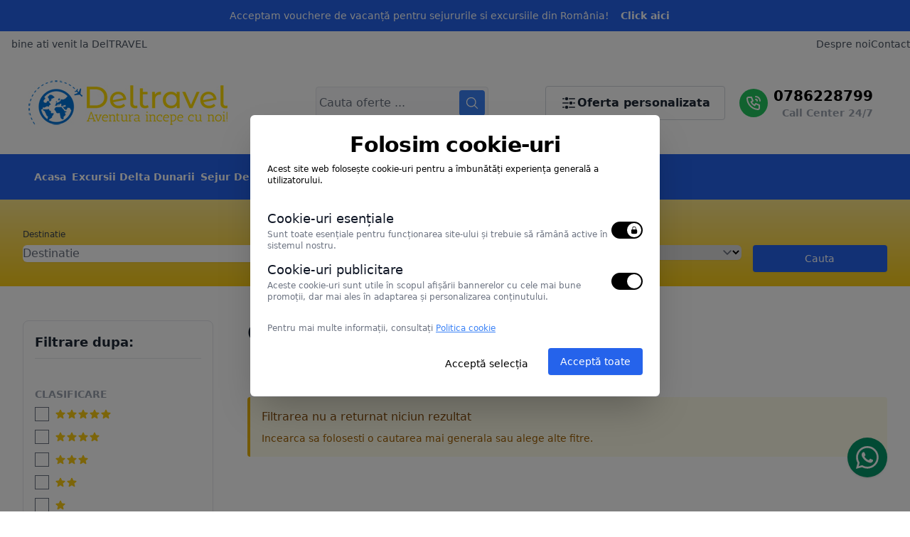

--- FILE ---
content_type: text/html; charset=UTF-8
request_url: https://www.deltravel.ro/cazare-pravec
body_size: 16185
content:
<!doctype html>
<html>
    <head>
        <meta charset="UTF-8">
        <meta name="viewport" content="width=device-width, initial-scale=1.0">

        <title>Cazare Pravec , oferte cazare hoteluri Pravec</title>
<meta name="description" content="Cazare in statiunea Pravec , lista completa cu hoteluri in Pravec.">

        <meta name="author" content="Newpixel Web Agency - www.newpixel.ro" />
        <meta name="robots" content="index,follow" />
        <meta name="revisit-after" content="2 days" />
        <meta name="googlebot" content="index, follow, archive" />
        <meta name="csrf-token" content="deaKC116ilhL8ed21Ix2gxxjX7FQYoOLRc69z3sv">

        <script src="/toast/tall-toasts.js?id=46b17948003ef2919528" data-turbo-eval="false" data-turbolinks-eval="false" ></script><script data-turbo-eval="false" data-turbolinks-eval="false" >document.addEventListener('alpine:init', () => {window.Alpine.directive('ToastComponent', window.ToastComponent);});</script>
        <link rel="preload" as="style" href="https://www.deltravel.ro/build/assets/app-6632db41.css" /><link rel="stylesheet" href="https://www.deltravel.ro/build/assets/app-6632db41.css" />
        <link rel="icon" type="image/png" href="https://www.deltravel.ro/images/template/favicon.png">

        <script defer src="https://cdn.jsdelivr.net/npm/@alpinejs/focus@3.x.x/dist/cdn.min.js"></script>
        
        <script defer src="https://cdn.jsdelivr.net/npm/alpinejs@3.13.5/dist/cdn.min.js"></script>
        

        <link rel="stylesheet" href="https://cdn.jsdelivr.net/npm/flatpickr/dist/flatpickr.min.css">
        <style >[wire\:loading], [wire\:loading\.delay], [wire\:loading\.inline-block], [wire\:loading\.inline], [wire\:loading\.block], [wire\:loading\.flex], [wire\:loading\.table], [wire\:loading\.grid], [wire\:loading\.inline-flex] {display: none;}[wire\:loading\.delay\.shortest], [wire\:loading\.delay\.shorter], [wire\:loading\.delay\.short], [wire\:loading\.delay\.long], [wire\:loading\.delay\.longer], [wire\:loading\.delay\.longest] {display:none;}[wire\:offline] {display: none;}[wire\:dirty]:not(textarea):not(input):not(select) {display: none;}input:-webkit-autofill, select:-webkit-autofill, textarea:-webkit-autofill {animation-duration: 50000s;animation-name: livewireautofill;}@keyframes livewireautofill { from {} }</style>

        <!-- Cookie Consent --><script src="https://www.deltravel.ro/cookie-consent/script?id=954c23dc79b6b393823b35f341e09881" defer></script>
        <script>
        window.dataLayer = window.dataLayer || [];
                window.dataLayer.push({"event":"view_item_list","ecommerce":{"item_list_id":"pravec","item_list_name":"Pravec","items":[[]]}});
            </script>
    <script>
        (function(w,d,s,l,i){w[l]=w[l]||[];w[l].push({'gtm.start': new Date().getTime(),event:'gtm.js'});
        var f=d.getElementsByTagName(s)[0], j=d.createElement(s),dl=l!='dataLayer'?'&l='+l:'';
        j.async=true;j.src= 'https://www.googletagmanager.com/gtm.js?id='+i+dl;f.parentNode.insertBefore(j,f);
        })(window,document,'script','dataLayer','GTM-TNJV4NFS');
    </script>
    </head>
    <body>
        <script>
        function gtmPush() {
                    }
        addEventListener("load", gtmPush);
    </script>
    <noscript>
        <iframe
            src="https://www.googletagmanager.com/ns.html?id=GTM-TNJV4NFS"
            height="0"
            width="0"
            style="display:none;visibility:hidden"
        ></iframe>
    </noscript>
        <div wire:id="L94Oez0GubuH7ECnqTlG" wire:initial-data="{&quot;fingerprint&quot;:{&quot;id&quot;:&quot;L94Oez0GubuH7ECnqTlG&quot;,&quot;name&quot;:&quot;toasts&quot;,&quot;locale&quot;:&quot;ro&quot;,&quot;path&quot;:&quot;cazare-pravec&quot;,&quot;method&quot;:&quot;GET&quot;,&quot;v&quot;:&quot;acj&quot;},&quot;effects&quot;:{&quot;listeners&quot;:[]},&quot;serverMemo&quot;:{&quot;children&quot;:[],&quot;errors&quot;:[],&quot;htmlHash&quot;:&quot;9d88fa2e&quot;,&quot;data&quot;:{&quot;defaultDuration&quot;:5000,&quot;loadDelay&quot;:400,&quot;prod&quot;:true,&quot;toasts&quot;:[]},&quot;dataMeta&quot;:[],&quot;checksum&quot;:&quot;df8a3993521909ac9e387199b2f1beb0bd5c919964a6eb2bbf89af4e8afb26e9&quot;}}"
    x-data='ToastComponent($wire)'
    @mouseleave="scheduleRemovalWithOlder()"
    class="fixed bottom-0 z-50 p-4 space-y-3 w-full max-w-sm pointer-events-none ltr:right-0 rtl:left-0 toasts-container sm:p-6"
    style="z-index:999;"
>
    <template
        x-for="toast in toasts.filter((a)=>a)"
        :key="toast.index"
    >
        <div
            @mouseenter="cancelRemovalWithNewer(toast.index)"
            @mouseleave="scheduleRemovalWithOlder(toast.index)"
            @click="remove(toast.index)"
            x-show="toast.show===1"
            x-transition:enter="ease-out duration-500 transition"
            x-transition:enter-start="translate-y-2 opacity-0 sm:translate-y-0 ltr:sm:translate-x-10 rtl:sm:-translate-x-10"
            x-transition:enter-end="translate-y-0 opacity-100 ltr:sm:translate-x-0"
            x-transition:leave="transition ease-in duration-500"
            x-transition:leave-start="opacity-100"
            x-transition:leave-end="opacity-0"
            x-init="$nextTick(()=>{toast.show=1})"
        >
            <div
    class="overflow-hidden z-50 p-5 bg-white rounded-md shadow cursor-pointer pointer-events-auto select-none ltr:border-l-8 rtl:border-r-8 hover:bg-gray-50 dark:hover:bg-gray-900 dark:bg-black"
    x-bind:class="{
                    'border-blue-700': toast.type === 'info',
                    'border-green-700': toast.type === 'success',
                    'border-yellow-700': toast.type === 'warning',
                    'border-red-700': toast.type === 'danger'
                  }"
>
    <div class="flex justify-between items-center space-x-5 rtl:space-x-reverse">
        <div class="flex-1 ltr:mr-2 rtl:ml-2">
            <div
                class="mb-1 text-lg font-black tracking-widest text-gray-900 uppercase font-large dark:text-gray-100"
                x-html="toast.title"
                x-show="toast.title !== undefined"
            ></div>

            <div
                class="text-gray-900 dark:text-gray-200"
                x-show="toast.message !== undefined"
                x-html="toast.message"
            ></div>
        </div>

        <template x-if="toast.type==='debug'">
    <svg
        class="w-8 h-8 text-gray-700"
        xmlns="http://www.w3.org/2000/svg"
        viewBox="0 0 512 512"
    >
        <path
            fill="currentColor"
            d="M511.988 288.9c-.478 17.43-15.217 31.1-32.653 31.1H424v16c0 21.864-4.882 42.584-13.6 61.145l60.228 60.228c12.496 12.497 12.496 32.758 0 45.255-12.498 12.497-32.759 12.496-45.256 0l-54.736-54.736C345.886 467.965 314.351 480 280 480V236c0-6.627-5.373-12-12-12h-24c-6.627 0-12 5.373-12 12v244c-34.351 0-65.886-12.035-90.636-32.108l-54.736 54.736c-12.498 12.497-32.759 12.496-45.256 0-12.496-12.497-12.496-32.758 0-45.255l60.228-60.228C92.882 378.584 88 357.864 88 336v-16H32.666C15.23 320 .491 306.33.013 288.9-.484 270.816 14.028 256 32 256h56v-58.745l-46.628-46.628c-12.496-12.497-12.496-32.758 0-45.255 12.498-12.497 32.758-12.497 45.256 0L141.255 160h229.489l54.627-54.627c12.498-12.497 32.758-12.497 45.256 0 12.496 12.497 12.496 32.758 0 45.255L424 197.255V256h56c17.972 0 32.484 14.816 31.988 32.9zM257 0c-61.856 0-112 50.144-112 112h224C369 50.144 318.856 0 257 0z"
            class=""
        ></path>
    </svg>
</template>

<template x-if="toast.type==='info'">
    <svg
        class="w-8 h-8 text-blue-700"
        xmlns="http://www.w3.org/2000/svg"
        viewBox="0 0 192 512"
    >
        <path
            fill="currentColor"
            fill-opacity="0.5"
            d="M20 448h152a20 20 0 0 1 20 20v24a20 20 0 0 1-20 20H20a20 20 0 0 1-20-20v-24a20 20 0 0 1 20-20z"
        />
        <path
            fill="currentColor"
            d="M96 128a64 64 0 1 0-64-64 64 64 0 0 0 64 64zm28 64H20a20 20 0 0 0-20 20v24a20 20 0 0 0 20 20h28v192h96V212a20 20 0 0 0-20-20z"
        />
    </svg>
</template>

<template x-if="toast.type==='success'">
    <svg
        class="w-8 h-8 text-green-700"
        xmlns="http://www.w3.org/2000/svg"
        viewBox="0 0 512 512"
    >
        <path
            fill="currentColor"
            d="M435.848 83.466L172.804 346.51l-96.652-96.652c-4.686-4.686-12.284-4.686-16.971 0l-28.284 28.284c-4.686 4.686-4.686 12.284 0 16.971l133.421 133.421c4.686 4.686 12.284 4.686 16.971 0l299.813-299.813c4.686-4.686 4.686-12.284 0-16.971l-28.284-28.284c-4.686-4.686-12.284-4.686-16.97 0z"
        ></path>
    </svg>
</template>

<template x-if="toast.type==='warning'">
    <svg
        class="w-8 h-8 text-yellow-700"
        xmlns="http://www.w3.org/2000/svg"
        viewBox="0 0 192 512"
    >
        <path
            fill="currentColor"
            fill-opacity="0.5"
            d="M49.22 0h93.56a24 24 0 0 1 24 25.2l-13.63 272a24 24 0 0 1-24 22.8H62.84a24 24 0 0 1-24-22.8l-13.59-272A24 24 0 0 1 49.22 0z"
        ></path>
        <path
            fill="currentColor"
            d="M96 512a80 80 0 1 1 80-80 80.09 80.09 0 0 1-80 80z"
        ></path>
    </svg>
</template>

<template x-if="toast.type==='danger'">
    <svg
        class="w-8 h-8 text-red-700"
        xmlns="http://www.w3.org/2000/svg"
        viewBox="0 0 576 512"
    >
        <path
            fill="currentColor"
            fill-opacity="0.5"
            d="M569.52 440L329.58 24c-18.44-32-64.69-32-83.16 0L6.48 440c-18.42 31.94 4.64 72 41.57 72h479.89c36.87 0 60.06-40 41.58-72zM288 448a32 32 0 1 1 32-32 32 32 0 0 1-32 32zm38.24-238.41l-12.8 128A16 16 0 0 1 297.52 352h-19a16 16 0 0 1-15.92-14.41l-12.8-128A16 16 0 0 1 265.68 192h44.64a16 16 0 0 1 15.92 17.59z"
        ></path>
        <path
            fill="currentColor"
            d="M310.32 192h-44.64a16 16 0 0 0-15.92 17.59l12.8 128A16 16 0 0 0 278.48 352h19a16 16 0 0 0 15.92-14.41l12.8-128A16 16 0 0 0 310.32 192zM288 384a32 32 0 1 0 32 32 32 32 0 0 0-32-32z"
        ></path>
    </svg>
</template>
    </div>
</div>
        </div>
    </template>
</div>

<!-- Livewire Component wire-end:L94Oez0GubuH7ECnqTlG -->        <div class="bg-white pb-2">
    <div class="bg-primary-500 flex flex-wrap sm:flex-nowrap sm:justify-center sm:items-center relative sm:gap-3 px-4 sm:pr-8 md:px-8 py-2">
        <div class="order-1 sm:order-none w-11/12 sm:w-auto max-w-screen-sm inline-block text-white text-sm mb-2 sm:mb-0">
        Acceptam vouchere de vacanță pentru sejururile si excursiile din România!
        </div>
        <a href="https://deltravel.ro" class="order-last sm:order-none w-full sm:w-auto inline-block bg-blue-600 hover:bg-blue-700 active:bg-blue-800 focus-visible:ring ring-blue-300 text-white text-xs md:text-sm font-semibold text-center whitespace-nowrap rounded-lg outline-none transition duration-100 px-4 py-1">Click aici</a>

        
    </div>
</div>
        <div class="max-w-screen-xl mx-auto">
    <div class="flex flex-col md:flex-row justify-between items-center gap-8">
        <span class="text-gray-600 px-4 text-sm">bine ati venit la DelTRAVEL</span>

        <div class="hidden md:flex justify-center lg:justify-start items-center gap-4">
            <nav class="flex flex-wrap justify-center md:justify-start gap-x-4 gap-y-2 md:gap-6 ">
                                <a href="https://www.deltravel.ro/static/despre-noi.html" title="Despre noi" class="text-gray-600 text-sm hover:text-blue-500 active:text-blue-600 transition duration-100">Despre noi</a>
                                <a href="https://www.deltravel.ro/static/contact.html" title="Contact" class="text-gray-600 text-sm hover:text-blue-500 active:text-blue-600 transition duration-100">Contact</a>
                            </nav>
        </div>
    </div>
</div>

<div class="" x-data="{ openCategories: false }">
    <div class="bg-white">
        <div class="max-w-screen-xl px-4 md:px-8 mx-auto">
            <header class="flex justify-between items-center py-4 md:py-8">
                <a href="https://www.deltravel.ro" class="inline-flex items-center text-black-800 text-2xl md:text-3xl font-bold gap-2.5" aria-label="logo">
                    <img src="https://www.deltravel.ro/images/template/deltravel.jpg" alt="DelTRAVEL" />
                    
                </a>

        <form action="https://www.deltravel.ro/rezultate" method="GET" x-on:click="Livewire.emit('spotlight.toggle')"
                    class="hidden lg:flex md:max-w-md bg-gray-50 text-gray-800 placeholder-gray-500 border rounded outline-none transition duration-100 px-1 py-1">
                    <input name="keyword" placeholder="Cauta oferte ..." required class="w-full flex-1 bg-gray-50 focus:ring-0 outline-none" />
                    <button class="inline-block bg-blue-500 hover:bg-blue-600 active:bg-blue-700 focus-visible:ring ring-blue-300 text-white text-sm md:text-base font-semibold text-center rounded outline-none transition duration-100 px-2 py-2">
                        <svg class="h-5 w-5 text-white" xmlns="http://www.w3.org/2000/svg" viewBox="0 0 24 24" fill="currentColor" aria-hidden="true" data-slot="icon">
  <path fill-rule="evenodd" d="M10.5 3.75a6.75 6.75 0 1 0 0 13.5 6.75 6.75 0 0 0 0-13.5ZM2.25 10.5a8.25 8.25 0 1 1 14.59 5.28l4.69 4.69a.75.75 0 1 1-1.06 1.06l-4.69-4.69A8.25 8.25 0 0 1 2.25 10.5Z" clip-rule="evenodd"/>
</svg>                    </button>
                </form>

                <div class="hidden lg:flex flex-col sm:flex-row sm:justify-center lg:justify-start gap-2.5 -ml-8">
                    <a href="https://www.deltravel.ro/solicita-oferta" class="flex justify-center items-center bg-white hover:bg-gray-100 active:bg-gray-200 border border-gray-300 focus-visible:ring ring-gray-300 text-gray-800 text-sm md:text-base font-semibold text-center rounded outline-none transition duration-100 gap-2 px-5">
                        <svg class="w-6 h-6 shrink-0" xmlns="http://www.w3.org/2000/svg" viewBox="0 0 24 24" fill="currentColor" aria-hidden="true" data-slot="icon">
  <path d="M18.75 12.75h1.5a.75.75 0 0 0 0-1.5h-1.5a.75.75 0 0 0 0 1.5ZM12 6a.75.75 0 0 1 .75-.75h7.5a.75.75 0 0 1 0 1.5h-7.5A.75.75 0 0 1 12 6ZM12 18a.75.75 0 0 1 .75-.75h7.5a.75.75 0 0 1 0 1.5h-7.5A.75.75 0 0 1 12 18ZM3.75 6.75h1.5a.75.75 0 1 0 0-1.5h-1.5a.75.75 0 0 0 0 1.5ZM5.25 18.75h-1.5a.75.75 0 0 1 0-1.5h1.5a.75.75 0 0 1 0 1.5ZM3 12a.75.75 0 0 1 .75-.75h7.5a.75.75 0 0 1 0 1.5h-7.5A.75.75 0 0 1 3 12ZM9 3.75a2.25 2.25 0 1 0 0 4.5 2.25 2.25 0 0 0 0-4.5ZM12.75 12a2.25 2.25 0 1 1 4.5 0 2.25 2.25 0 0 1-4.5 0ZM9 15.75a2.25 2.25 0 1 0 0 4.5 2.25 2.25 0 0 0 0-4.5Z"/>
</svg>                        Oferta personalizata
                    </a>

                    <a href="tel:+40786228799" class="inline-flex px-5 rounded-lg items-center focus:outline-none">
                        <span class="w-10 h-10 inline-flex justify-center items-center shrink-0 bg-green-500 text-white rounded-full">
                            <svg xmlns="http://www.w3.org/2000/svg" class="w-6 h-6" viewBox="0 0 24 24" stroke-width="2" stroke="currentColor" fill="none" stroke-linecap="round" stroke-linejoin="round">
                                <path stroke="none" d="M0 0h24v24H0z" fill="none"></path>
                                <path d="M5 4h4l2 5l-2.5 1.5a11 11 0 0 0 5 5l1.5 -2.5l5 2v4a2 2 0 0 1 -2 2a16 16 0 0 1 -15 -15a2 2 0 0 1 2 -2"></path>
                                <path d="M15 7a2 2 0 0 1 2 2"></path>
                                <path d="M15 3a6 6 0 0 1 6 6"></path>
                            </svg>
                        </span>

                        <span class="ml-2 flex items-end flex-col leading-none">
                            <span class="title-font font-bold md:text-xl">0786228799</span>
                            <span class="font-semibold text-sm text-gray-400">Call Center 24/7</span>
                        </span>
                    </a>
                </div>


                <div class="flex space-x-3 lg:hidden items-center">
                    <button type="button" x-on:click="Livewire.emit('spotlight.toggle')"
                        class="inline-flex items-center focus-visible:ring ring-blue-300 text-gray-500 active:text-gray-700 text-sm md:text-base font-semibold px-2.5 py-2">
                        <svg class="w-6 h-6" xmlns="http://www.w3.org/2000/svg" viewBox="0 0 24 24" fill="currentColor" aria-hidden="true" data-slot="icon">
  <path fill-rule="evenodd" d="M10.5 3.75a6.75 6.75 0 1 0 0 13.5 6.75 6.75 0 0 0 0-13.5ZM2.25 10.5a8.25 8.25 0 1 1 14.59 5.28l4.69 4.69a.75.75 0 1 1-1.06 1.06l-4.69-4.69A8.25 8.25 0 0 1 2.25 10.5Z" clip-rule="evenodd"/>
</svg>                    </button>

                    <a href="tel:+40786228799"
                        class="inline-flex items-center  focus-visible:ring ring-blue-300 text-gray-500 active:text-gray-700 text-sm md:text-base font-semibold px-4 py-2">
                        <svg class="w-6 h-6" xmlns="http://www.w3.org/2000/svg" fill="none" viewBox="0 0 24 24" stroke-width="1.5" stroke="currentColor" aria-hidden="true" data-slot="icon">
  <path stroke-linecap="round" stroke-linejoin="round" d="M2.25 6.75c0 8.284 6.716 15 15 15h2.25a2.25 2.25 0 0 0 2.25-2.25v-1.372c0-.516-.351-.966-.852-1.091l-4.423-1.106c-.44-.11-.902.055-1.173.417l-.97 1.293c-.282.376-.769.542-1.21.38a12.035 12.035 0 0 1-7.143-7.143c-.162-.441.004-.928.38-1.21l1.293-.97c.363-.271.527-.734.417-1.173L6.963 3.102a1.125 1.125 0 0 0-1.091-.852H4.5A2.25 2.25 0 0 0 2.25 4.5v2.25Z"/>
</svg>                    </a>

                    <button type="button" x-on:click="$dispatch('notify')"
                        class="inline-flex items-center bg-gray-200 hover:bg-gray-300 focus-visible:ring ring-blue-300 text-gray-500 active:text-gray-700 text-sm md:text-base font-semibold rounded-lg gap-2 px-2.5 py-2">
                        <svg class="w-6 h-6" xmlns="http://www.w3.org/2000/svg" viewBox="0 0 24 24" fill="currentColor" aria-hidden="true" data-slot="icon">
  <path fill-rule="evenodd" d="M3 6.75A.75.75 0 0 1 3.75 6h16.5a.75.75 0 0 1 0 1.5H3.75A.75.75 0 0 1 3 6.75ZM3 12a.75.75 0 0 1 .75-.75h16.5a.75.75 0 0 1 0 1.5H3.75A.75.75 0 0 1 3 12Zm0 5.25a.75.75 0 0 1 .75-.75h16.5a.75.75 0 0 1 0 1.5H3.75a.75.75 0 0 1-.75-.75Z" clip-rule="evenodd"/>
</svg>                    </button>

                </div>
            </header>
        </div>
    </div>

    <div class="bg-primary-500 py-3">
        <div class="max-w-screen-xl px-4 md:px-8 mx-auto sm:block" :class="openCategories === false ? 'hidden' : 'sm:block'" @notify.window="openCategories = ! openCategories" x-cloak>
            <div class="flex flex-col md:flex-row justify-between items-center gap-2">

                <ul class="bg-primary-500 w-full lg:flex px-4 gap-12 md:space-x-2 absolute md:relative text-white z-40">
                    <li class="py-2">
                        <a href="https://www.deltravel.ro" class="hover:text-gray-200 active:text-blue-700 text-sm font-semibold transition duration-100">
                            <span>Acasa</span>
                        </a>
                    </li>
                                                            <li class="py-2">
                        <a href="https://www.deltravel.ro/lp/excursii-delta-dunarii" class="hover:text-gray-200 active:text-blue-700 text-sm font-semibold transition duration-100">
                            <span>Excursii Delta Dunarii</span>
                        </a>
                    </li>
                                                                                <li class="py-2">
                        <a href="https://www.deltravel.ro/lp/sejururi-delta-dunarii" class="hover:text-gray-200 active:text-blue-700 text-sm font-semibold transition duration-100">
                            <span>Sejur Delta Dunarii</span>
                        </a>
                    </li>
                                                                                <li class="py-2 relative" @click.away="open = false" class="" x-data="{ open: false }" x-on:click="open = !open">
                        <span class="hover:text-gray-200 active:text-blue-700 text-sm font-semibold transition duration-100 gap-1">
                            <a href="#" class="inline-flex items-center">
                                Litoral Romania 2025
                                                                <svg xmlns="http://www.w3.org/2000/svg" class="h-5 w-5 text-white" viewBox="0 0 20 20" fill="currentColor">
                                    <path fill-rule="evenodd" d="M5.293 7.293a1 1 0 011.414 0L10 10.586l3.293-3.293a1 1 0 111.414 1.414l-4 4a1 1 0 01-1.414 0l-4-4a1 1 0 010-1.414z" clip-rule="evenodd" />
                                </svg>
                                                            </a>
                                                        <ul class="md:absolute mt-3 md:w-48 bg-primary-500 md:shadow-lg md:rounded-b z-40" x-show="open" x-cloak>
                                                                <li><a href="https://www.deltravel.ro/cazare-constanta/" class="flex px-4 py-3 hover:bg-blue-600">Constanta</a></li>
                                                                <li><a href="https://www.deltravel.ro/cazare-costinesti/" class="flex px-4 py-3 hover:bg-blue-600">Costinesti</a></li>
                                                                <li><a href="https://www.deltravel.ro/cazare-mamaia/" class="flex px-4 py-3 hover:bg-blue-600">Mamaia</a></li>
                                                                <li><a href="https://www.deltravel.ro/cazare-neptun/" class="flex px-4 py-3 hover:bg-blue-600">Neptun</a></li>
                                                                <li><a href="https://www.deltravel.ro/cazare-olimp/" class="flex px-4 py-3 hover:bg-blue-600">Olimp</a></li>
                                                                <li><a href="https://www.deltravel.ro/cazare-saturn/" class="flex px-4 py-3 hover:bg-blue-600">Saturn</a></li>
                                                                <li><a href="https://www.deltravel.ro/cazare-jupiter/" class="flex px-4 py-3 hover:bg-blue-600">Jupiter</a></li>
                                                                <li><a href="https://www.deltravel.ro/cazare-vama-veche/" class="flex px-4 py-3 hover:bg-blue-600">Vama Veche</a></li>
                                                                <li><a href="https://www.deltravel.ro/cazare-eforie-nord/" class="flex px-4 py-3 hover:bg-blue-600">Eforie Nord</a></li>
                                                                <li><a href="https://www.deltravel.ro/cazare-eforie-sud/" class="flex px-4 py-3 hover:bg-blue-600">Eforie Sud</a></li>
                                                                <li><a href="https://www.deltravel.ro/cazare-corbu/" class="flex px-4 py-3 hover:bg-blue-600">Corbu</a></li>
                                                                <li><a href="https://www.deltravel.ro/cazare-2-mai/" class="flex px-4 py-3 hover:bg-blue-600">2 Mai</a></li>
                                                                <li><a href="https://www.deltravel.ro/cazare-mamaia-nord/" class="flex px-4 py-3 hover:bg-blue-600">Mamaia Nord</a></li>
                                                                <li><a href="https://www.deltravel.ro/cazare-sulina/" class="flex px-4 py-3 hover:bg-blue-600">Sulina</a></li>
                                                            </ul>
                                                    </span>
                    </li>
                                                                                <li class="py-2 relative" @click.away="open = false" class="" x-data="{ open: false }" x-on:click="open = !open">
                        <span class="hover:text-gray-200 active:text-blue-700 text-sm font-semibold transition duration-100 gap-1">
                            <a href="#" class="inline-flex items-center">
                                Litoral Bulgaria 2025
                                                                <svg xmlns="http://www.w3.org/2000/svg" class="h-5 w-5 text-white" viewBox="0 0 20 20" fill="currentColor">
                                    <path fill-rule="evenodd" d="M5.293 7.293a1 1 0 011.414 0L10 10.586l3.293-3.293a1 1 0 111.414 1.414l-4 4a1 1 0 01-1.414 0l-4-4a1 1 0 010-1.414z" clip-rule="evenodd" />
                                </svg>
                                                            </a>
                                                        <ul class="md:absolute mt-3 md:w-48 bg-primary-500 md:shadow-lg md:rounded-b z-40" x-show="open" x-cloak>
                                                                <li><a href="https://www.deltravel.ro/cazare-albena/" class="flex px-4 py-3 hover:bg-blue-600">Albena</a></li>
                                                                <li><a href="https://www.deltravel.ro/cazare-sunny-beach/" class="flex px-4 py-3 hover:bg-blue-600">Sunny Beach</a></li>
                                                                <li><a href="https://www.deltravel.ro/cazare-balchik/" class="flex px-4 py-3 hover:bg-blue-600">Balchik</a></li>
                                                                <li><a href="https://www.deltravel.ro/cazare-nessebar/" class="flex px-4 py-3 hover:bg-blue-600">Nessebar</a></li>
                                                                <li><a href="https://www.deltravel.ro/cazare-sveti-vlas/" class="flex px-4 py-3 hover:bg-blue-600">Sveti Vlas</a></li>
                                                                <li><a href="https://www.deltravel.ro/cazare-sf-constantin-si-elena/" class="flex px-4 py-3 hover:bg-blue-600">Sf. Constantin si Elena</a></li>
                                                                <li><a href="https://www.deltravel.ro/cazare-nisipurile-de-aur/" class="flex px-4 py-3 hover:bg-blue-600">Nisipurile de Aur</a></li>
                                                            </ul>
                                                    </span>
                    </li>
                                                        </ul>

            </div>
        </div>
    </div>
</div>

            <div wire:id="cLC1D2mylxkBkLqOuEbf" wire:initial-data="{&quot;fingerprint&quot;:{&quot;id&quot;:&quot;cLC1D2mylxkBkLqOuEbf&quot;,&quot;name&quot;:&quot;city-units-list&quot;,&quot;locale&quot;:&quot;ro&quot;,&quot;path&quot;:&quot;cazare-pravec&quot;,&quot;method&quot;:&quot;GET&quot;,&quot;v&quot;:&quot;acj&quot;},&quot;effects&quot;:{&quot;listeners&quot;:[],&quot;path&quot;:&quot;https:\/\/www.deltravel.ro\/cazare-pravec?&quot;},&quot;serverMemo&quot;:{&quot;children&quot;:{&quot;l1910745612-0&quot;:{&quot;id&quot;:&quot;CLxVgy73vG1T02m3OK3X&quot;,&quot;tag&quot;:&quot;div&quot;}},&quot;errors&quot;:[],&quot;htmlHash&quot;:&quot;44eb88e8&quot;,&quot;data&quot;:{&quot;citySlug&quot;:&quot;pravec&quot;,&quot;categorySlug&quot;:false,&quot;check_in&quot;:null,&quot;check_out&quot;:null,&quot;rooms&quot;:null,&quot;adults&quot;:null,&quot;selected&quot;:{&quot;searchTerm&quot;:null,&quot;amenities&quot;:[],&quot;clasification&quot;:[]},&quot;page&quot;:1,&quot;paginators&quot;:{&quot;page&quot;:1}},&quot;dataMeta&quot;:[],&quot;checksum&quot;:&quot;4c0c169d30176e645bffbca3d81e254e61273b0ab87104b2a4f33830c5a4f057&quot;}}" class="bg-white pb-6 sm:pb-8 lg:pb-12">

    <div class="pb-6 sm:pb-8 lg:pb-12">
                <div wire:id="CLxVgy73vG1T02m3OK3X" wire:initial-data="{&quot;fingerprint&quot;:{&quot;id&quot;:&quot;CLxVgy73vG1T02m3OK3X&quot;,&quot;name&quot;:&quot;home-search-form&quot;,&quot;locale&quot;:&quot;ro&quot;,&quot;path&quot;:&quot;cazare-pravec&quot;,&quot;method&quot;:&quot;GET&quot;,&quot;v&quot;:&quot;acj&quot;},&quot;effects&quot;:{&quot;listeners&quot;:[]},&quot;serverMemo&quot;:{&quot;children&quot;:[],&quot;errors&quot;:[],&quot;htmlHash&quot;:&quot;7b1eb96e&quot;,&quot;data&quot;:{&quot;searchTerm&quot;:&quot;&quot;,&quot;selectedItemId&quot;:null,&quot;selectedType&quot;:null,&quot;check_in&quot;:null,&quot;check_out&quot;:null,&quot;adults&quot;:2,&quot;rooms&quot;:1,&quot;children&quot;:0,&quot;children_ages&quot;:[]},&quot;dataMeta&quot;:[],&quot;checksum&quot;:&quot;9e8696882a177714f71e061acb47f96b3a40b08372d80eb436a8160335387d93&quot;}}" class="bg-gradient-to-b from-amber-200 to-yellow-400">


    <div class="max-w-screen-xl px-4 md:px-8 mx-auto rounded p-5">
        <form wire:submit.prevent="submit" class="grid grid-cols-12 gap-4 items-start">

            <div x-data="{ showList: false, searchTerm: window.Livewire.find('CLxVgy73vG1T02m3OK3X').entangle('searchTerm'), selectedItemId: window.Livewire.find('CLxVgy73vG1T02m3OK3X').entangle('selectedItemId'), selectedType: window.Livewire.find('CLxVgy73vG1T02m3OK3X').entangle('selectedType') }"
                class="col-span-12 md:col-span-4">
                <div class="relative mt-2">
                    
                    <div class=" mt-4 ">
    <label class="block">
        <span class="text-xs font-medium text-gray-700">Destinatie</span>

        <input class="block w-full rounded-md border-gray-300 shadow-sm focus:border-indigo-300 focus:ring focus:ring-indigo-200 focus:ring-opacity-50 mt-1" x-model.debounce.400ms="searchTerm" placeholder="Destinatie" x-on:input="showList = true"
                            value=""
            
            name="searchTerm"
            type="text" />
    </label>

    </div>
                    <button type="button" x-on:click="searchTerm = ''; selectedItemId = ''; selectedType = '';" x-show="searchTerm"
                        class="absolute inset-y-0 right-0 flex items-center rounded-r-md px-2 focus:outline-hidden">
                        <svg class="size-6 text-gray-400 mt-8" xmlns="http://www.w3.org/2000/svg" fill="none" viewBox="0 0 24 24" stroke-width="1.5" stroke="currentColor" aria-hidden="true" data-slot="icon">
  <path stroke-linecap="round" stroke-linejoin="round" d="M6 18 18 6M6 6l12 12"/>
</svg>                    </button>
                    <ul x-show="showList" x-on:click.away="showList = false" x-cloak
                        class="absolute z-10 mt-1 max-h-56 w-full overflow-auto rounded-md bg-white py-1 text-base ring-1 shadow-lg ring-black/5 focus:outline-hidden sm:text-sm">
                                            </ul>
                </div>
            </div>


            <div class="col-span-6 md:col-span-2">
                <div class="mt-4">



    <div class="" x-data="datepicker(window.Livewire.find('CLxVgy73vG1T02m3OK3X').entangle('check_in'), JSON.parse('{\u0022allowInput\u0022:true,\u0022locale\u0022:\u0022ro\u0022,\u0022mode\u0022:\u0022single\u0022,\u0022dateFormat\u0022:\u0022d-m-Y\u0022,\u0022minDate\u0022:\u002222-01-2026\u0022,\u0022showMonths\u0022:1}'))" wire:ignore>
        <span class="text-xs font-medium text-gray-700">Data check-in</span>

        <input
        type="text"
        x-ref="myDatepicker"
        x-model="value"
        class="mt-1 block w-full rounded-md border-gray-300 shadow-sm focus:border-indigo-300 focus:ring focus:ring-indigo-200 focus:ring-opacity-50mt-1" wire:model="check_in" placeholder="Data check-in" readonly="readonly">
    </div>

</div>


                            </div>

            <div class="col-span-6 md:col-span-2">
                <div class="mt-4">



    <div class="" x-data="datepicker(window.Livewire.find('CLxVgy73vG1T02m3OK3X').entangle('check_out'), JSON.parse('{\u0022allowInput\u0022:true,\u0022locale\u0022:\u0022ro\u0022,\u0022mode\u0022:\u0022single\u0022,\u0022dateFormat\u0022:\u0022d-m-Y\u0022,\u0022minDate\u0022:\u002222-01-2026\u0022,\u0022showMonths\u0022:1}'))" wire:ignore>
        <span class="text-xs font-medium text-gray-700">Data check-out</span>

        <input
        type="text"
        x-ref="myDatepicker"
        x-model="value"
        class="mt-1 block w-full rounded-md border-gray-300 shadow-sm focus:border-indigo-300 focus:ring focus:ring-indigo-200 focus:ring-opacity-50mt-1" wire:model="check_out" placeholder="Data check-out" readonly="readonly">
    </div>

</div>

                            </div>

            <div class="col-span-12 md:col-span-2">
                <div class="mt-4">
    <label class="block">
        <span class="text-xs font-medium text-gray-700">Adulti</span>

        <select
            
            name="adults"

            
            
            class="mt-1 block w-full mt-1 rounded-md border-gray-300 shadow-sm focus:border-indigo-300 focus:ring focus:ring-indigo-200 focus:ring-opacity-50" wire:model.defer="adults">

            
                            <option value="1">1 adult</option>
                                        <option value="2">2 adulti</option>
                                        <option value="3">3 adulti</option>
                                        <option value="4">4 adulti</option>
                                        <option value="5">5 adulti</option>
                                        <option value="6">6 adulti</option>
                    </select>
    </label>

    </div>            </div>

            <div class="col-span-12 md:col-span-2 sm:mt-11">
                <button type="submit" class="w-full rounded inline-flex items-center justify-center px-4 py-2 border border-transparent shadow-sm text-sm font-medium text-white bg-primary-500 hover:bg-blue-600 focus:outline-none focus:ring-2 focus:ring-offset-2 focus:ring-blue-300">
                    <svg wire:loading wire:target="submit" class="animate-spin -ml-1 mr-3 h-5 w-5 text-white" xmlns="http://www.w3.org/2000/svg" fill="none" viewBox="0 0 24 24">
                        <circle class="opacity-25" cx="12" cy="12" r="10" stroke="currentColor" stroke-width="4"></circle>
                        <path class="opacity-75" fill="currentColor" d="M4 12a8 8 0 018-8V0C5.373 0 0 5.373 0 12h4zm2 5.291A7.962 7.962 0 014 12H0c0 3.042 1.135 5.824 3 7.938l3-2.647z"></path>
                    </svg>
                    <span wire:loading.remove wire:target="submit">Cauta</span>
                    <span wire:loading wire:target="submit">cautam oferte</span>
                </button>
            </div>
        </form>
    </div>

</div>

<!-- Livewire Component wire-end:CLxVgy73vG1T02m3OK3X -->            </div>

    <div class="max-w-screen-xl px-4 md:px-8 mx-auto">
        <div class="grid sm:grid-cols-2 lg:grid-cols-4 gap-8 lg:gap-12">

            <div x-data="{ sidebarFilters: true }">
                <div class="border rounded-lg p-4">
                    <div class="text-gray-800 text-lg font-semibold mb-3 border-b border-grey-400 pb-2"
                        x-on:click="sidebarFilters = !sidebarFilters" :aria-expanded="open" aria-label="Toggle dropdown" >
                        Filtrare dupa:

                        <svg class="md:hidden fill-current w-4 h-4 ml-2 float-right cursor-pointer" xmlns="http://www.w3.org/2000/svg" viewBox="0 0 20 20">
                            <path d="M9.293 12.95l.707.707L15.657 8l-1.414-1.414L10 10.828 5.757 6.586 4.343 8z"></path>
                        </svg>
                    </div>

                    <div class="md:block lg:block" :class="!sidebarFilters ? 'block' : 'hidden'" @click.away="sidebarFilters = false" x-cloak>
                        <div class="flex flex-col border-b gap-0 py-5 my-5">
                            <span class="block text-gray-400 text-sm font-semibold uppercase">Clasificare</span>
                                                        <span class="my-1">
                                <label class="flex flex-row items-center mt-1 cursor-pointer" for="clasification0">
                                    <input type="checkbox" class="form-checkbox h-5 w-5 flex-none text-gray-600 cursor-pointer" wire:model="selected.clasification" value="5" id="clasification0">
                                    <span class="ml-2 text-sm inline-flex">
                                                                        <svg class="w-4 h-4 shrink-0 text-yellow-400" xmlns="http://www.w3.org/2000/svg" viewBox="0 0 24 24" fill="currentColor" aria-hidden="true" data-slot="icon">
  <path fill-rule="evenodd" d="M10.788 3.21c.448-1.077 1.976-1.077 2.424 0l2.082 5.006 5.404.434c1.164.093 1.636 1.545.749 2.305l-4.117 3.527 1.257 5.273c.271 1.136-.964 2.033-1.96 1.425L12 18.354 7.373 21.18c-.996.608-2.231-.29-1.96-1.425l1.257-5.273-4.117-3.527c-.887-.76-.415-2.212.749-2.305l5.404-.434 2.082-5.005Z" clip-rule="evenodd"/>
</svg>                                                                        <svg class="w-4 h-4 shrink-0 text-yellow-400" xmlns="http://www.w3.org/2000/svg" viewBox="0 0 24 24" fill="currentColor" aria-hidden="true" data-slot="icon">
  <path fill-rule="evenodd" d="M10.788 3.21c.448-1.077 1.976-1.077 2.424 0l2.082 5.006 5.404.434c1.164.093 1.636 1.545.749 2.305l-4.117 3.527 1.257 5.273c.271 1.136-.964 2.033-1.96 1.425L12 18.354 7.373 21.18c-.996.608-2.231-.29-1.96-1.425l1.257-5.273-4.117-3.527c-.887-.76-.415-2.212.749-2.305l5.404-.434 2.082-5.005Z" clip-rule="evenodd"/>
</svg>                                                                        <svg class="w-4 h-4 shrink-0 text-yellow-400" xmlns="http://www.w3.org/2000/svg" viewBox="0 0 24 24" fill="currentColor" aria-hidden="true" data-slot="icon">
  <path fill-rule="evenodd" d="M10.788 3.21c.448-1.077 1.976-1.077 2.424 0l2.082 5.006 5.404.434c1.164.093 1.636 1.545.749 2.305l-4.117 3.527 1.257 5.273c.271 1.136-.964 2.033-1.96 1.425L12 18.354 7.373 21.18c-.996.608-2.231-.29-1.96-1.425l1.257-5.273-4.117-3.527c-.887-.76-.415-2.212.749-2.305l5.404-.434 2.082-5.005Z" clip-rule="evenodd"/>
</svg>                                                                        <svg class="w-4 h-4 shrink-0 text-yellow-400" xmlns="http://www.w3.org/2000/svg" viewBox="0 0 24 24" fill="currentColor" aria-hidden="true" data-slot="icon">
  <path fill-rule="evenodd" d="M10.788 3.21c.448-1.077 1.976-1.077 2.424 0l2.082 5.006 5.404.434c1.164.093 1.636 1.545.749 2.305l-4.117 3.527 1.257 5.273c.271 1.136-.964 2.033-1.96 1.425L12 18.354 7.373 21.18c-.996.608-2.231-.29-1.96-1.425l1.257-5.273-4.117-3.527c-.887-.76-.415-2.212.749-2.305l5.404-.434 2.082-5.005Z" clip-rule="evenodd"/>
</svg>                                                                        <svg class="w-4 h-4 shrink-0 text-yellow-400" xmlns="http://www.w3.org/2000/svg" viewBox="0 0 24 24" fill="currentColor" aria-hidden="true" data-slot="icon">
  <path fill-rule="evenodd" d="M10.788 3.21c.448-1.077 1.976-1.077 2.424 0l2.082 5.006 5.404.434c1.164.093 1.636 1.545.749 2.305l-4.117 3.527 1.257 5.273c.271 1.136-.964 2.033-1.96 1.425L12 18.354 7.373 21.18c-.996.608-2.231-.29-1.96-1.425l1.257-5.273-4.117-3.527c-.887-.76-.415-2.212.749-2.305l5.404-.434 2.082-5.005Z" clip-rule="evenodd"/>
</svg>                                                                        </span>
                                </label>
                            </span>
                                                        <span class="my-1">
                                <label class="flex flex-row items-center mt-1 cursor-pointer" for="clasification1">
                                    <input type="checkbox" class="form-checkbox h-5 w-5 flex-none text-gray-600 cursor-pointer" wire:model="selected.clasification" value="4" id="clasification1">
                                    <span class="ml-2 text-sm inline-flex">
                                                                        <svg class="w-4 h-4 shrink-0 text-yellow-400" xmlns="http://www.w3.org/2000/svg" viewBox="0 0 24 24" fill="currentColor" aria-hidden="true" data-slot="icon">
  <path fill-rule="evenodd" d="M10.788 3.21c.448-1.077 1.976-1.077 2.424 0l2.082 5.006 5.404.434c1.164.093 1.636 1.545.749 2.305l-4.117 3.527 1.257 5.273c.271 1.136-.964 2.033-1.96 1.425L12 18.354 7.373 21.18c-.996.608-2.231-.29-1.96-1.425l1.257-5.273-4.117-3.527c-.887-.76-.415-2.212.749-2.305l5.404-.434 2.082-5.005Z" clip-rule="evenodd"/>
</svg>                                                                        <svg class="w-4 h-4 shrink-0 text-yellow-400" xmlns="http://www.w3.org/2000/svg" viewBox="0 0 24 24" fill="currentColor" aria-hidden="true" data-slot="icon">
  <path fill-rule="evenodd" d="M10.788 3.21c.448-1.077 1.976-1.077 2.424 0l2.082 5.006 5.404.434c1.164.093 1.636 1.545.749 2.305l-4.117 3.527 1.257 5.273c.271 1.136-.964 2.033-1.96 1.425L12 18.354 7.373 21.18c-.996.608-2.231-.29-1.96-1.425l1.257-5.273-4.117-3.527c-.887-.76-.415-2.212.749-2.305l5.404-.434 2.082-5.005Z" clip-rule="evenodd"/>
</svg>                                                                        <svg class="w-4 h-4 shrink-0 text-yellow-400" xmlns="http://www.w3.org/2000/svg" viewBox="0 0 24 24" fill="currentColor" aria-hidden="true" data-slot="icon">
  <path fill-rule="evenodd" d="M10.788 3.21c.448-1.077 1.976-1.077 2.424 0l2.082 5.006 5.404.434c1.164.093 1.636 1.545.749 2.305l-4.117 3.527 1.257 5.273c.271 1.136-.964 2.033-1.96 1.425L12 18.354 7.373 21.18c-.996.608-2.231-.29-1.96-1.425l1.257-5.273-4.117-3.527c-.887-.76-.415-2.212.749-2.305l5.404-.434 2.082-5.005Z" clip-rule="evenodd"/>
</svg>                                                                        <svg class="w-4 h-4 shrink-0 text-yellow-400" xmlns="http://www.w3.org/2000/svg" viewBox="0 0 24 24" fill="currentColor" aria-hidden="true" data-slot="icon">
  <path fill-rule="evenodd" d="M10.788 3.21c.448-1.077 1.976-1.077 2.424 0l2.082 5.006 5.404.434c1.164.093 1.636 1.545.749 2.305l-4.117 3.527 1.257 5.273c.271 1.136-.964 2.033-1.96 1.425L12 18.354 7.373 21.18c-.996.608-2.231-.29-1.96-1.425l1.257-5.273-4.117-3.527c-.887-.76-.415-2.212.749-2.305l5.404-.434 2.082-5.005Z" clip-rule="evenodd"/>
</svg>                                                                        </span>
                                </label>
                            </span>
                                                        <span class="my-1">
                                <label class="flex flex-row items-center mt-1 cursor-pointer" for="clasification2">
                                    <input type="checkbox" class="form-checkbox h-5 w-5 flex-none text-gray-600 cursor-pointer" wire:model="selected.clasification" value="3" id="clasification2">
                                    <span class="ml-2 text-sm inline-flex">
                                                                        <svg class="w-4 h-4 shrink-0 text-yellow-400" xmlns="http://www.w3.org/2000/svg" viewBox="0 0 24 24" fill="currentColor" aria-hidden="true" data-slot="icon">
  <path fill-rule="evenodd" d="M10.788 3.21c.448-1.077 1.976-1.077 2.424 0l2.082 5.006 5.404.434c1.164.093 1.636 1.545.749 2.305l-4.117 3.527 1.257 5.273c.271 1.136-.964 2.033-1.96 1.425L12 18.354 7.373 21.18c-.996.608-2.231-.29-1.96-1.425l1.257-5.273-4.117-3.527c-.887-.76-.415-2.212.749-2.305l5.404-.434 2.082-5.005Z" clip-rule="evenodd"/>
</svg>                                                                        <svg class="w-4 h-4 shrink-0 text-yellow-400" xmlns="http://www.w3.org/2000/svg" viewBox="0 0 24 24" fill="currentColor" aria-hidden="true" data-slot="icon">
  <path fill-rule="evenodd" d="M10.788 3.21c.448-1.077 1.976-1.077 2.424 0l2.082 5.006 5.404.434c1.164.093 1.636 1.545.749 2.305l-4.117 3.527 1.257 5.273c.271 1.136-.964 2.033-1.96 1.425L12 18.354 7.373 21.18c-.996.608-2.231-.29-1.96-1.425l1.257-5.273-4.117-3.527c-.887-.76-.415-2.212.749-2.305l5.404-.434 2.082-5.005Z" clip-rule="evenodd"/>
</svg>                                                                        <svg class="w-4 h-4 shrink-0 text-yellow-400" xmlns="http://www.w3.org/2000/svg" viewBox="0 0 24 24" fill="currentColor" aria-hidden="true" data-slot="icon">
  <path fill-rule="evenodd" d="M10.788 3.21c.448-1.077 1.976-1.077 2.424 0l2.082 5.006 5.404.434c1.164.093 1.636 1.545.749 2.305l-4.117 3.527 1.257 5.273c.271 1.136-.964 2.033-1.96 1.425L12 18.354 7.373 21.18c-.996.608-2.231-.29-1.96-1.425l1.257-5.273-4.117-3.527c-.887-.76-.415-2.212.749-2.305l5.404-.434 2.082-5.005Z" clip-rule="evenodd"/>
</svg>                                                                        </span>
                                </label>
                            </span>
                                                        <span class="my-1">
                                <label class="flex flex-row items-center mt-1 cursor-pointer" for="clasification3">
                                    <input type="checkbox" class="form-checkbox h-5 w-5 flex-none text-gray-600 cursor-pointer" wire:model="selected.clasification" value="2" id="clasification3">
                                    <span class="ml-2 text-sm inline-flex">
                                                                        <svg class="w-4 h-4 shrink-0 text-yellow-400" xmlns="http://www.w3.org/2000/svg" viewBox="0 0 24 24" fill="currentColor" aria-hidden="true" data-slot="icon">
  <path fill-rule="evenodd" d="M10.788 3.21c.448-1.077 1.976-1.077 2.424 0l2.082 5.006 5.404.434c1.164.093 1.636 1.545.749 2.305l-4.117 3.527 1.257 5.273c.271 1.136-.964 2.033-1.96 1.425L12 18.354 7.373 21.18c-.996.608-2.231-.29-1.96-1.425l1.257-5.273-4.117-3.527c-.887-.76-.415-2.212.749-2.305l5.404-.434 2.082-5.005Z" clip-rule="evenodd"/>
</svg>                                                                        <svg class="w-4 h-4 shrink-0 text-yellow-400" xmlns="http://www.w3.org/2000/svg" viewBox="0 0 24 24" fill="currentColor" aria-hidden="true" data-slot="icon">
  <path fill-rule="evenodd" d="M10.788 3.21c.448-1.077 1.976-1.077 2.424 0l2.082 5.006 5.404.434c1.164.093 1.636 1.545.749 2.305l-4.117 3.527 1.257 5.273c.271 1.136-.964 2.033-1.96 1.425L12 18.354 7.373 21.18c-.996.608-2.231-.29-1.96-1.425l1.257-5.273-4.117-3.527c-.887-.76-.415-2.212.749-2.305l5.404-.434 2.082-5.005Z" clip-rule="evenodd"/>
</svg>                                                                        </span>
                                </label>
                            </span>
                                                        <span class="my-1">
                                <label class="flex flex-row items-center mt-1 cursor-pointer" for="clasification4">
                                    <input type="checkbox" class="form-checkbox h-5 w-5 flex-none text-gray-600 cursor-pointer" wire:model="selected.clasification" value="1" id="clasification4">
                                    <span class="ml-2 text-sm inline-flex">
                                                                        <svg class="w-4 h-4 shrink-0 text-yellow-400" xmlns="http://www.w3.org/2000/svg" viewBox="0 0 24 24" fill="currentColor" aria-hidden="true" data-slot="icon">
  <path fill-rule="evenodd" d="M10.788 3.21c.448-1.077 1.976-1.077 2.424 0l2.082 5.006 5.404.434c1.164.093 1.636 1.545.749 2.305l-4.117 3.527 1.257 5.273c.271 1.136-.964 2.033-1.96 1.425L12 18.354 7.373 21.18c-.996.608-2.231-.29-1.96-1.425l1.257-5.273-4.117-3.527c-.887-.76-.415-2.212.749-2.305l5.404-.434 2.082-5.005Z" clip-rule="evenodd"/>
</svg>                                                                        </span>
                                </label>
                            </span>
                                                    </div>

                        <div class="flex flex-col border-b gap-0 py-5 my-5">
                            <span class="block text-gray-400 text-sm font-semibold uppercase">Facilitati</span>
                                                    </div>
                    </div>

                </div>
            </div>

            <div class="lg:col-span-3">
                <div class="flex justify-between items-end gap-4 mb-6">
                    <h1 class="text-gray-800 text-2xl lg:text-3xl font-bold">
                                                    Oferte cazare Pravec
                                            </h1>
                    
                </div>

                <p class="pb-4 md:pb-6 mb-6"></p>

                <div class="grid gap-4 md:gap-6 xl:gap-8">
                    <div role="alert" class="rounded border-l-4 border-yellow-500 bg-yellow-50 p-4">
    <strong class="block font-medium text-yellow-800"> Filtrarea nu a returnat niciun rezultat </strong>
    <p class="mt-2 text-sm text-yellow-700"> Incearca sa folosesti o cautarea mai generala sau alege alte fitre. </p>
</div>
                </div>

                <div class="flex flex-col sm:flex-row justify-between items-center gap-4 p-4 md:p-8">
                    <div>
    </div>

                </div>



            </div>

        </div>
    </div>

    <div class="max-w-screen-xl px-4 md:px-8 mt-10 mx-auto">  </div>

</div>


<!-- Livewire Component wire-end:cLC1D2mylxkBkLqOuEbf -->

        <div wire:id="KPlEfdLdFHpmK42HRH1B" wire:initial-data="{&quot;fingerprint&quot;:{&quot;id&quot;:&quot;KPlEfdLdFHpmK42HRH1B&quot;,&quot;name&quot;:&quot;newsletter-subscribe-form&quot;,&quot;locale&quot;:&quot;ro&quot;,&quot;path&quot;:&quot;cazare-pravec&quot;,&quot;method&quot;:&quot;GET&quot;,&quot;v&quot;:&quot;acj&quot;},&quot;effects&quot;:{&quot;listeners&quot;:[]},&quot;serverMemo&quot;:{&quot;children&quot;:[],&quot;errors&quot;:[],&quot;htmlHash&quot;:&quot;baa9e737&quot;,&quot;data&quot;:{&quot;email&quot;:null,&quot;resultMessage&quot;:null},&quot;dataMeta&quot;:[],&quot;checksum&quot;:&quot;df9e2a8d9222d65b7576ef36327125f04317bdf0ec2df1c1f5d4f93b69a5be76&quot;}}" class="bg-primary-500 py-6">
    <div class="max-w-screen-xl px-4 md:px-8 mx-auto">
        <div class="flex flex-col lg:flex-row lg:justify-between items-center gap-2">
            <div class="mb-4 sm:mb-8 lg:mb-0">
                <h2 class="text-gray-100 text-xl sm:text-2xl lg:text-3xl font-bold text-center lg:text-left">Aboneaza-te la REDUCERI</h2>
                <p class="text-blue-200 text-center lg:text-left">Fii la curent cu ofertele noastre si prinde pretul cel mai bun</p>
            </div>
            <div class="flex flex-col items-center lg:items-end">
                <form wire:submit.prevent="submit" class="w-full max-w-md flex gap-2">
                    <div id="my_name_9I6zgIu38EfklDnT_wrap" style="display: none" aria-hidden="true">
        <input id="my_name_9I6zgIu38EfklDnT"
               name="my_name_9I6zgIu38EfklDnT"
               type="text"
               value=""
                              autocomplete="nope"
               tabindex="-1">
        <input name="valid_from"
               type="text"
               value="[base64]"
                              autocomplete="off"
               tabindex="-1">
    </div>
                    <input wire:model.defer="email" placeholder="adresa de email"
                        class="w-full flex-1 bg-blue-400 text-white placeholder-blue-100 border border-white focus:ring ring-blue-300 rounded outline-none transition duration-100 px-3 py-2" />
                    <button type="submit" class="inline-block bg-white hover:bg-gray-100 focus-visible:ring ring-blue-300 text-blue-500 active:text-blue-600 text-sm md:text-base font-semibold text-center rounded outline-none transition duration-100 px-8 py-2">Vreau ofertele</button>
                </form>

                
                
                <p class="text-blue-200 text-xs text-center lg:text-right mt-3">
                    Prin înscrierea la newsletter-ul nostru esti de acord cu
                    <a href="https://www.deltravel.ro/static/termene-si-conditii.html" class="hover:text-blue-300 active:text-blue-300 underline transition duration-100">Termenii și condițiile</a> și cu
                    <a href="https://www.deltravel.ro/static/politica-de-confidentialitate.html" class="hover:text-blue-300 active:text-blue-300 underline transition duration-100">Politica de confidențialitate</a>.
                </p>
            </div>
        </div>
    </div>
</div>

<!-- Livewire Component wire-end:KPlEfdLdFHpmK42HRH1B -->
<div class="bg-gray-900">
    <footer class="max-w-screen-xl px-4 md:px-8 mx-auto">
        <div class="grid grid-cols-2 md:grid-cols-4 lg:grid-cols-6 gap-12 lg:gap-8 pt-10 lg:pt-12 mb-16">
            <div class="col-span-full lg:col-span-2">

                <div class="lg:-mt-2 mb-4">
                    <a href="/" class="inline-flex items-center text-gray-100 text-xl md:text-2xl font-bold gap-2" aria-label="logo">
                        DelTRAVEL
                    </a>
                </div>

                

                <p class="text-gray-400 sm:pr-8 mb-2 text-sm">DELTRAVEL SRL RO47366866, Nr inreg. J36/819/2022</p>
                <p class="text-gray-400 sm:pr-8 mb-2 text-sm"> Sediul social in Aleea Ciocarliei 5, Mun. Tulcea, Jud. Tulcea</p>

                

                <div class="flex gap-4">
                    <a href="https://www.instagram.com" target="_blank" class="text-gray-400 hover:text-gray-500 active:text-gray-600 transition duration-100">
    <svg class="w-5 h-5" width="24" height="24" viewBox="0 0 24 24" fill="currentColor" xmlns="http://www.w3.org/2000/svg">
        <path d="M12 2.163c3.204 0 3.584.012 4.85.07 3.252.148 4.771 1.691 4.919 4.919.058 1.265.069 1.645.069 4.849 0 3.205-.012 3.584-.069 4.849-.149 3.225-1.664 4.771-4.919 4.919-1.266.058-1.644.07-4.85.07-3.204 0-3.584-.012-4.849-.07-3.26-.149-4.771-1.699-4.919-4.92-.058-1.265-.07-1.644-.07-4.849 0-3.204.013-3.583.07-4.849.149-3.227 1.664-4.771 4.919-4.919 1.266-.057 1.645-.069 4.849-.069zm0-2.163c-3.259 0-3.667.014-4.947.072-4.358.2-6.78 2.618-6.98 6.98-.059 1.281-.073 1.689-.073 4.948 0 3.259.014 3.668.072 4.948.2 4.358 2.618 6.78 6.98 6.98 1.281.058 1.689.072 4.948.072 3.259 0 3.668-.014 4.948-.072 4.354-.2 6.782-2.618 6.979-6.98.059-1.28.073-1.689.073-4.948 0-3.259-.014-3.667-.072-4.947-.196-4.354-2.617-6.78-6.979-6.98-1.281-.059-1.69-.073-4.949-.073zm0 5.838c-3.403 0-6.162 2.759-6.162 6.162s2.759 6.163 6.162 6.163 6.162-2.759 6.162-6.163c0-3.403-2.759-6.162-6.162-6.162zm0 10.162c-2.209 0-4-1.79-4-4 0-2.209 1.791-4 4-4s4 1.791 4 4c0 2.21-1.791 4-4 4zm6.406-11.845c-.796 0-1.441.645-1.441 1.44s.645 1.44 1.441 1.44c.795 0 1.439-.645 1.439-1.44s-.644-1.44-1.439-1.44z" />
    </svg>
</a>

<a href="https://www.facebook.com" target="_blank" class="text-gray-400 hover:text-gray-500 active:text-gray-600 transition duration-100">
<svg xmlns="http://www.w3.org/2000/svg" class="w-5 h-5" width="24" height="24" viewBox="0 0 24 24" stroke-width="2" stroke="currentColor" fill="none" stroke-linecap="round" stroke-linejoin="round">
    <path stroke="none" d="M0 0h24v24H0z" fill="none"></path>
    <path d="M7 10v4h3v7h4v-7h3l1 -4h-4v-2a1 1 0 0 1 1 -1h3v-4h-3a5 5 0 0 0 -5 5v2h-3"></path>
</svg>
</a>

<a href="https://www.twitter.com" target="_blank" class="text-gray-400 hover:text-gray-500 active:text-gray-600 transition duration-100">
<svg class="w-5 h-5" width="24" height="24" viewBox="0 0 24 24" fill="currentColor" xmlns="http://www.w3.org/2000/svg">
    <path d="M24 4.557c-.883.392-1.832.656-2.828.775 1.017-.609 1.798-1.574 2.165-2.724-.951.564-2.005.974-3.127 1.195-.897-.957-2.178-1.555-3.594-1.555-3.179 0-5.515 2.966-4.797 6.045-4.091-.205-7.719-2.165-10.148-5.144-1.29 2.213-.669 5.108 1.523 6.574-.806-.026-1.566-.247-2.229-.616-.054 2.281 1.581 4.415 3.949 4.89-.693.188-1.452.232-2.224.084.626 1.956 2.444 3.379 4.6 3.419-2.07 1.623-4.678 2.348-7.29 2.04 2.179 1.397 4.768 2.212 7.548 2.212 9.142 0 14.307-7.721 13.995-14.646.962-.695 1.797-1.562 2.457-2.549z"></path>
</svg>
</a>

<a href="https://www.youtube.com" target="_blank" class="text-gray-400 hover:text-gray-500 active:text-gray-600 transition duration-100">
<svg xmlns="http://www.w3.org/2000/svg" class="icon icon-tabler icon-tabler-brand-youtube" width="24" height="24" viewBox="0 0 24 24" stroke-width="2" stroke="currentColor" fill="none" stroke-linecap="round" stroke-linejoin="round">
    <path stroke="none" d="M0 0h24v24H0z" fill="none"></path>
    <path d="M3 5m0 4a4 4 0 0 1 4 -4h10a4 4 0 0 1 4 4v6a4 4 0 0 1 -4 4h-10a4 4 0 0 1 -4 -4z"></path>
    <path d="M10 9l5 3l-5 3z"></path>
</svg>
</a>

<a href="https://www.linkedin.com" target="_blank" class="text-gray-400 hover:text-gray-500 active:text-gray-600 transition duration-100">
<svg class="w-5 h-5" width="24" height="24" viewBox="0 0 24 24" fill="currentColor" xmlns="http://www.w3.org/2000/svg">
    <path d="M19 0h-14c-2.761 0-5 2.239-5 5v14c0 2.761 2.239 5 5 5h14c2.762 0 5-2.239 5-5v-14c0-2.761-2.238-5-5-5zm-11 19h-3v-11h3v11zm-1.5-12.268c-.966 0-1.75-.79-1.75-1.764s.784-1.764 1.75-1.764 1.75.79 1.75 1.764-.783 1.764-1.75 1.764zm13.5 12.268h-3v-5.604c0-3.368-4-3.113-4 0v5.604h-3v-11h3v1.765c1.396-2.586 7-2.777 7 2.476v6.759z"></path>
</svg>
</a>
                </div>
                <!-- social - end -->
            </div>

            <div>
                <div class="text-gray-100 font-bold tracking-widest uppercase mb-4 text-sm">Documente utile</div>
                <nav class="flex flex-col gap-2">
                                        <a href="https://www.deltravel.ro/storage/document/08f1f3a9bbd20648b00955901b3759a9.pdf" class="text-gray-400 hover:text-indigo-500 active:text-indigo-600 transition duration-100 text-sm">Certificat inregistrare</a>
                                        <a href="https://www.deltravel.ro/storage/document/77d086d422468e2e0f595e3ca7d0fa35.pdf" class="text-gray-400 hover:text-indigo-500 active:text-indigo-600 transition duration-100 text-sm">Polita de asigurare</a>
                                        <a href="https://www.deltravel.ro/storage/document/c00cf6c89d2694a92cce39691ad77387.pdf" class="text-gray-400 hover:text-indigo-500 active:text-indigo-600 transition duration-100 text-sm">Licenta de turism</a>
                                        <a href="https://www.deltravel.ro/storage/document/9e1621b356f91fa9633d0b81e5a91ed0.pdf" class="text-gray-400 hover:text-indigo-500 active:text-indigo-600 transition duration-100 text-sm">Diploma Director Agentie</a>
                                    </nav>
            </div>

            <div>
                <div class="text-gray-100 font-bold tracking-widest uppercase mb-4">Informatii utile</div>
                <nav class="flex flex-col gap-2">
                                        <a href="https://www.deltravel.ro/static/despre-noi.html" title="Despre noi" class="text-gray-400 hover:text-indigo-500 active:text-indigo-600 transition duration-100 text-sm">
                        Despre noi
                    </a>
                                        <a href="https://www.deltravel.ro/static/contract-cu-turistul.html" title="Contract cu turistul" class="text-gray-400 hover:text-indigo-500 active:text-indigo-600 transition duration-100 text-sm">
                        Contract cu turistul
                    </a>
                                        <a href="https://www.deltravel.ro/static/termene-si-conditii.html" title="Termene si conditii" class="text-gray-400 hover:text-indigo-500 active:text-indigo-600 transition duration-100 text-sm">
                        Termene si conditii
                    </a>
                                        <a href="https://www.deltravel.ro/static/politica-de-confidentialitate.html" title="Politica de confidentialitate" class="text-gray-400 hover:text-indigo-500 active:text-indigo-600 transition duration-100 text-sm">
                        Politica de confidentialitate
                    </a>
                                        <a href="https://www.deltravel.ro/static/politica-cookie.html" title="Politica cookie" class="text-gray-400 hover:text-indigo-500 active:text-indigo-600 transition duration-100 text-sm">
                        Politica cookie
                    </a>
                                        <a href="https://www.deltravel.ro/static/contact.html" title="Contact" class="text-gray-400 hover:text-indigo-500 active:text-indigo-600 transition duration-100 text-sm">
                        Contact
                    </a>
                    
                    <form action="https://www.deltravel.ro/cookie-consent/reset" method="post" data-cookie-action="reset" class="cookiebtn">
                        <input type="hidden" name="_token" value="deaKC116ilhL8ed21Ix2gxxjX7FQYoOLRc69z3sv" autocomplete="off">                        <button type="submit" class="cookiebtn__link text-sm text-gray-400">
                            <span class="cookiebtn__label">Modifica setarile cookie</span>
                        </button>
                    </form>
                </nav>
            </div>

            <div>
                
            </div>

            <div>
                <img src="https://www.deltravel.ro/images/template/plati-securizate-mobipay.jpg" alt="achita-ti vacanta sigur si rapid prin mobilpay" class="img-fluid mt-6 mb-3">
                <a href="https://anpc.ro/ce-este-sal/" target="_blank">
                    <img src="https://www.deltravel.ro/images/template/anpc_sal.png" alt="anpc sal" class="img-fluid mb-3">
                </a>
                <a href="https://ec.europa.eu/consumers/odr" target="_blank>
                    <img src="https://www.deltravel.ro/images/template/eu_sol.png" alt="eu sol" class="img-fluid mb-3">
                </a>
                <img src="https://www.deltravel.ro/images/template/iata-logo.png" alt="achita-ti vacanta sigur si rapid prin mobilpay" class="img-fluid mb-3">
            </div>

        </div>

        <div class="flex justify-between items-center gap-4 py-8">
            <span class="text-gray-400 text-sm"> © 2026 - DelTRAVEL. All rights reserved. </span>
            <div class="flex gap-1 text-gray-400 text-sm">
                 made with <span class="text-red-600">♥</span> by <a href="https://www.newpixel.ro" target="_blank" class="" title="realizare aplicatii web custom">newpixel.ro</a>
            </div>
        </div>

    </footer>
    <div class="fixed bottom-10 right-6 w-16 h-16 cursor-pointer z-20">
        <a href="http://wa.me/40786228799?text=Ma intereseaza ..." target="_blank"
            class="inline-block p-3 text-center text-white transition bg-whatsapp-color rounded-full shadow ripple hover:shadow-lg focus:outline-none">
            <svg title="Suntem aici sa te ajutam " class="w-8 h-8" role="img" xmlns="http://www.w3.org/2000/svg" width="16" height="16" fill="currentColor" class="bi bi-whatsapp" viewBox="0 0 16 16"><title>Suntem aici sa te ajutam </title>
  <path d="M13.601 2.326A7.85 7.85 0 0 0 7.994 0C3.627 0 .068 3.558.064 7.926c0 1.399.366 2.76 1.057 3.965L0 16l4.204-1.102a7.9 7.9 0 0 0 3.79.965h.004c4.368 0 7.926-3.558 7.93-7.93A7.9 7.9 0 0 0 13.6 2.326zM7.994 14.521a6.6 6.6 0 0 1-3.356-.92l-.24-.144-2.494.654.666-2.433-.156-.251a6.56 6.56 0 0 1-1.007-3.505c0-3.626 2.957-6.584 6.591-6.584a6.56 6.56 0 0 1 4.66 1.931 6.56 6.56 0 0 1 1.928 4.66c-.004 3.639-2.961 6.592-6.592 6.592m3.615-4.934c-.197-.099-1.17-.578-1.353-.646-.182-.065-.315-.099-.445.099-.133.197-.513.646-.627.775-.114.133-.232.148-.43.05-.197-.1-.836-.308-1.592-.985-.59-.525-.985-1.175-1.103-1.372-.114-.198-.011-.304.088-.403.087-.088.197-.232.296-.346.1-.114.133-.198.198-.33.065-.134.034-.248-.015-.347-.05-.099-.445-1.076-.612-1.47-.16-.389-.323-.335-.445-.34-.114-.007-.247-.007-.38-.007a.73.73 0 0 0-.529.247c-.182.198-.691.677-.691 1.654s.71 1.916.81 2.049c.098.133 1.394 2.132 3.383 2.992.47.205.84.326 1.129.418.475.152.904.129 1.246.08.38-.058 1.171-.48 1.338-.943.164-.464.164-.86.114-.943-.049-.084-.182-.133-.38-.232"/>
</svg>        </a>
    </div>
</div>

        <script src="https://npmcdn.com/flatpickr/dist/flatpickr.min.js"></script>
<script src="https://npmcdn.com/flatpickr/dist/l10n/ro.js"></script>
<script>
document.addEventListener('alpine:init', () => {
    Alpine.data('datepicker', (model, config) => ({
        value: model,
        init() {
            this.pickr = flatpickr(this.$refs.myDatepicker, config)
            this.$watch('value', function (newValue) {
                this.pickr.setDate(newValue);
            }.bind(this));
        },
        reset() {
            this.value = null;
        }
    }))
});
</script>
        <div wire:id="tXEp97cq8KFV1JYrB1Lc" wire:initial-data="{&quot;fingerprint&quot;:{&quot;id&quot;:&quot;tXEp97cq8KFV1JYrB1Lc&quot;,&quot;name&quot;:&quot;spotlight-pro&quot;,&quot;locale&quot;:&quot;ro&quot;,&quot;path&quot;:&quot;cazare-pravec&quot;,&quot;method&quot;:&quot;GET&quot;,&quot;v&quot;:&quot;acj&quot;},&quot;effects&quot;:{&quot;listeners&quot;:[]},&quot;serverMemo&quot;:{&quot;children&quot;:[],&quot;errors&quot;:[],&quot;htmlHash&quot;:&quot;f3bb5510&quot;,&quot;data&quot;:{&quot;initialised&quot;:false,&quot;active&quot;:false,&quot;query&quot;:&quot;&quot;,&quot;route&quot;:&quot;city-units-list&quot;,&quot;activeTokens&quot;:[]},&quot;dataMeta&quot;:{&quot;wireables&quot;:[&quot;activeTokens&quot;]},&quot;checksum&quot;:&quot;3a08736ba285a784d53fcbaf5ba9e46c649c03b90240e89f9bb393ce0fb86cf5&quot;}}" class="wep-spotlight"
     x-data="WepSpotlightComponent('tXEp97cq8KFV1JYrB1Lc')"
     x-trap="active"
     x-cloak>

    <div
        x-transition:enter="enter"
        x-transition:enter-start="start"
        x-transition:enter-end="end"
        x-transition:leave="leave"
        x-transition:leave-start="start"
        x-transition:leave-end="end"
        class="wep-spotlight-backdrop"
        x-show="active"></div>

    <div class="wep-spotlight-outer-container" x-show="active">
        <div
        x-transition:enter="enter"
        x-transition:enter-start="start"
        x-transition:enter-end="end"
        x-transition:leave="leave"
        x-transition:leave-start="start"
        x-transition:leave-end="end"
        class="wep-spotlight-inner-container"
        @keydown.window.prevent.escape="close()"
        @click.outside="close()"
                @keydown.window.prevent.cmd.k="toggle()"
        @keydown.window.prevent.ctrl.k="toggle()"
                @keydown.window.prevent.cmd.slash="toggle()"
        @keydown.window.prevent.ctrl.slash="toggle()"
                x-show="active">
            <div class="wep-spotlight-input-container">
                <div class="wep-spotlight-input-icon">
                    <svg wire:loading.delay aria-label="Loading" class="wep-spotlight-input-loading-icon" viewBox="0 0 16 16" fill="none" width="16" height="16">
                        <circle cx="8" cy="8" r="7" stroke="currentColor" stroke-opacity="0.25" stroke-width="2" vector-effect="non-scaling-stroke"></circle>
                        <path d="M15 8a7.002 7.002 0 00-7-7" stroke="currentColor" stroke-width="2" stroke-linecap="round" vector-effect="non-scaling-stroke"></path>
                    </svg>

                    <svg wire:loading.delay.remove class="wep-spotlight-input-search-icon" xmlns="http://www.w3.org/2000/svg" viewBox="0 0 20 20" fill="currentColor" aria-hidden="true"><path fill-rule="evenodd" d="M8 4a4 4 0 100 8 4 4 0 000-8zM2 8a6 6 0 1110.89 3.476l4.817 4.817a1 1 0 01-1.414 1.414l-4.816-4.816A6 6 0 012 8z" clip-rule="evenodd"></path></svg>
                </div>
                                <div class="wep-spotlight-input-inner-container" wire:key="spotlight-input">
                    <div x-show="query || tokens.length > 0" class="wep-spotlight-input-escape" x-cloak>
                        <button @click="resetQuery();resetScope();" type="button" tabindex="-1">
                            <svg class="wep-spotlight-input-escape-icon" fill="currentColor" viewBox="0 0 20 20" xmlns="http://www.w3.org/2000/svg"><path fill-rule="evenodd" d="M10 18a8 8 0 100-16 8 8 0 000 16zM8.707 7.293a1 1 0 00-1.414 1.414L8.586 10l-1.293 1.293a1 1 0 101.414 1.414L10 11.414l1.293 1.293a1 1 0 001.414-1.414L11.414 10l1.293-1.293a1 1 0 00-1.414-1.414L10 8.586 8.707 7.293z" clip-rule="evenodd"></path></svg>
                        </button>
                    </div>
                    <input type="text" tabindex="0" x-bind="input" wire:model.debounce.400ms="query" x-bind:placeholder="selection()?.typeahead ?? selection()?.title ?? 'Cauta sau alege'" class="wep-spotlight-input">
                </div>
            </div>
                    </div>
    </div>
</div>

<!-- Livewire Component wire-end:tXEp97cq8KFV1JYrB1Lc -->
        <div>
    <div role="dialog" aria-modal="true" class="fixed inset-0 z-50 overflow-y-auto">
        <div x-transition.opacity class="fixed inset-0 bg-black bg-opacity-50"></div>

        <dic class="relative flex min-h-screen items-center justify-center p-4">
            <div x-data="{}" class="relative isolate overflow-hidden max-w-xl bg-white rounded-md px-6 py-5 shadow-2xl xl:py-6">
                <span class="flex justify-center text-lg font-semibold tracking-tight text-black sm:text-3xl">
                    Folosim cookie-uri                </span>

                <p class="text-xs mt-2">
                    Acest site web folosește cookie-uri pentru a îmbunătăți experiența generală a utilizatorului.                </p>
                

                <form action="https://www.deltravel.ro/cookie-consent/configure" method="post" id="cookieForm"  class="mx-auto mt-5 flex gap-x-4">
                    <input type="hidden" name="_token" value="deaKC116ilhL8ed21Ix2gxxjX7FQYoOLRc69z3sv" autocomplete="off">                    <div class="cookies__sections">
                                                <div class="mt-3">
                            <label for="cookies-policy-check-essentials">
                                <div class="flex items-center justify-between" x-data="{ isChecked : true }">
                                    <span class="flex flex-grow flex-col">
                                        <span class="text-base sm:text-lg font-medium leading-6 text-gray-900" id="cookies-policy-check-essentials">Cookie-uri esențiale</span>
                                                                                <span class="text-xs text-gray-500" id="availability-description">Sunt toate esențiale pentru funcționarea site-ului și trebuie să rămână active în sistemul nostru.</span>
                                                                            </span>
                                                                            <button type="button" class="bg-black relative inline-flex h-6 w-11 flex-shrink-0 cursor-pointer rounded-full border-2 border-transparent transition-colors duration-200 ease-in-out focus:outline-none" role="switch" aria-checked="false" aria-labelledby="cookies-policy-check-essentials" aria-describedby="availability-description">
                                            <svg class="h-5 w-5 stext-white p-1 translate-x-5 rounded-full bg-white shadow" xmlns="http://www.w3.org/2000/svg" viewBox="0 0 24 24" fill="currentColor" aria-hidden="true" data-slot="icon">
  <path fill-rule="evenodd" d="M12 1.5a5.25 5.25 0 0 0-5.25 5.25v3a3 3 0 0 0-3 3v6.75a3 3 0 0 0 3 3h10.5a3 3 0 0 0 3-3v-6.75a3 3 0 0 0-3-3v-3c0-2.9-2.35-5.25-5.25-5.25Zm3.75 8.25v-3a3.75 3.75 0 1 0-7.5 0v3h7.5Z" clip-rule="evenodd"/>
</svg>                                        </button>

                                        <input type="hidden" name="categories[]" value="essentials" />
                                        <input type="checkbox" name="categories[]" value="essentials" class="hidden" id="cookies-policy-check-essentials" checked="checked" disabled="disabled" />
                                                                    </div>
                            </label>
                        </div>
                                                <div class="mt-3">
                            <label for="cookies-policy-check-optional">
                                <div class="flex items-center justify-between" x-data="{ isChecked : true }">
                                    <span class="flex flex-grow flex-col">
                                        <span class="text-base sm:text-lg font-medium leading-6 text-gray-900" id="cookies-policy-check-optional">Cookie-uri publicitare</span>
                                                                                <span class="text-xs text-gray-500" id="availability-description">Aceste cookie-uri sunt utile în scopul afișării bannerelor cu cele mai bune promoții, dar mai ales în adaptarea și personalizarea conținutului.</span>
                                                                            </span>
                                                                            <button type="button" x-on:click="isChecked = !isChecked;" :class="isChecked ? 'bg-black' : 'bg-gray-200'"
                                            class="relative inline-flex h-6 w-11 flex-shrink-0 cursor-pointer rounded-full border-2 border-transparent transition-colors duration-200 ease-in-out focus:outline-none" role="switch" aria-checked="false" aria-labelledby="cookies-policy-check-optional" aria-describedby="availability-description">

                                            <span aria-hidden="true" :class="isChecked ? 'translate-x-5' : 'translate-x-0'"
                                                class="pointer-events-none inline-block h-5 w-5 transform rounded-full bg-white shadow ring-0 transition duration-200 ease-in-out"></span>
                                        </button>
                                        <input type="checkbox" name="categories[]" value="optional" class="hidden" id="cookies-policy-check-optional" x-model="isChecked" />
                                                                    </div>
                            </label>
                        </div>
                                            </div>
                </form>

                <p class="mx-auto mt-2 max-w-2xl text-justify text-xs leadinsg-8 text-gray-500 pt-5">Pentru mai multe informații, consultați
                    <a href="https://www.deltravel.ro/static/politica-cookie.html">
                        <span class="text-blue-500 underline">Politica cookie</span>
                    </a>
                </p>

                <div class="flex justify-end mt-5">
                    <span class="mr-5">
                        <button x-on:click="document.getElementById('cookieForm').submit();"
                        class="flex items-center justify-center bg-white py-3 px-2 text-sm focus:outline-none focus:ring-2 focus:ring-blue-500 focus:ring-offset-2 focus:ring-offset-gray-50"> Acceptă selecția </button>
                    </span>

                    <span class="">
                        <form action="https://www.deltravel.ro/cookie-consent/accept-all" method="post" data-cookie-action="accept.all" class="rounded inline-flex items-center justify-center border border-transparent shadow-sm text-sm font-medium text-white bg-primary-500 hover:bg-blue-600 focus:outline-none focus:ring-2 focus:ring-offset-2 focus:ring-blue-300 w-full">
    <input type="hidden" name="_token" value="deaKC116ilhL8ed21Ix2gxxjX7FQYoOLRc69z3sv" autocomplete="off">    <button type="submit" class="rounded__link px-4 py-2">
        <span class="rounded__label">Acceptă toate</span>
    </button>
</form>
                    </span>
                </div>
            </div>

        </div>
    </div>
</div>


        <script src="/livewire/livewire.js?id=90730a3b0e7144480175" data-turbo-eval="false" data-turbolinks-eval="false" ></script><script data-turbo-eval="false" data-turbolinks-eval="false" >window.livewire = new Livewire();window.Livewire = window.livewire;window.livewire_app_url = '';window.livewire_token = 'deaKC116ilhL8ed21Ix2gxxjX7FQYoOLRc69z3sv';window.deferLoadingAlpine = function (callback) {window.addEventListener('livewire:load', function () {callback();});};let started = false;window.addEventListener('alpine:initializing', function () {if (! started) {window.livewire.start();started = true;}});document.addEventListener("DOMContentLoaded", function () {if (! started) {window.livewire.start();started = true;}});</script>

        <script src="https://www.deltravel.ro/vendor/wire-elements-pro/js/spotlight-component.js"></script>

        <script>
    window.dataLayer = window.dataLayer || [];

    function gtag() {
        dataLayer.push(arguments);
    }
    gtag('consent', 'default', {
        'ad_storage': 'denied',
        'ad_user_data': 'denied',
        'ad_personalization': 'denied',
        'analytics_storage': 'denied',
        'functionality_storage': 'granted',
        'personalization_storage': 'granted',
        'security_storage': 'granted'
    });
</script>

<!-- Google tag (gtag.js) -->
<script async src="https://www.googletagmanager.com/gtag/js?id=AW-11159277437"></script>
<script>
    window.dataLayer = window.dataLayer || [];

    function gtag() {
        dataLayer.push(arguments);
    }
    gtag('js', new Date());
    gtag('config', 'AW-11159277437');
</script>

<script>
gtag('consent', 'update', {
    'ad_storage': 'denied',
    'ad_user_data': 'denied',
    'ad_personalization': 'denied',
    'analytics_storage': 'denied',
    'functionality_storage' : 'granted',
    'personalization_storage' : 'granted',
    'security_storage' : 'granted'
});
</script>
    </body>
</html>
